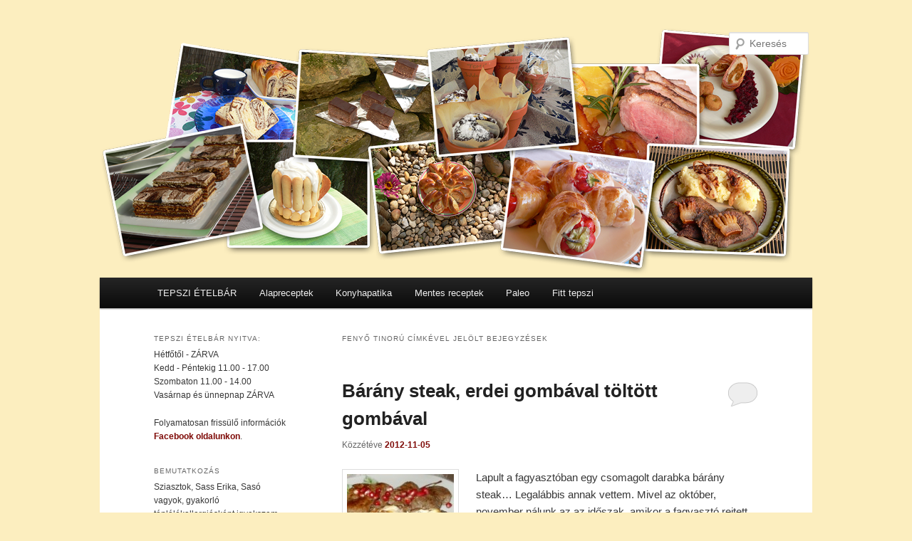

--- FILE ---
content_type: text/html; charset=UTF-8
request_url: https://www.tepszi.hu/tag/fenyo-tinoru/
body_size: 12443
content:
<!DOCTYPE html>
<!--[if IE 6]>
<html id="ie6" lang="hu">
<![endif]-->
<!--[if IE 7]>
<html id="ie7" lang="hu">
<![endif]-->
<!--[if IE 8]>
<html id="ie8" lang="hu">
<![endif]-->
<!--[if !(IE 6) | !(IE 7) | !(IE 8)  ]><!-->
<html lang="hu">
<!--<![endif]-->
<head>
<meta charset="UTF-8" />
<meta name="viewport" content="width=device-width" />
<title>fenyő tinorú | Sütök &#8211; Főzök, a Tepsziből</title>
<link rel="profile" href="http://gmpg.org/xfn/11" />
<link rel="stylesheet" type="text/css" media="all" href="https://www.tepszi.hu/wp-content/themes/twentyeleven-child/style.css" />
<link rel="pingback" href="https://www.tepszi.hu/xmlrpc.php" />
<!--[if lt IE 9]>
<script src="https://www.tepszi.hu/wp-content/themes/twentyeleven/js/html5.js" type="text/javascript"></script>
<![endif]-->

	<style type="text/css">
		#fancybox-close{right:-15px;top:-15px}
		div#fancybox-content{border-color:#FFFFFF}
		div#fancybox-title{background-color:#FFFFFF}
		div#fancybox-outer{background-color:#FFFFFF}
		div#fancybox-title-inside{color:#333333}
	</style>

	<link rel='dns-prefetch' href='//s.w.org' />
<link rel="alternate" type="application/rss+xml" title="Sütök - Főzök, a Tepsziből &raquo; hírcsatorna" href="https://www.tepszi.hu/feed/" />
<link rel="alternate" type="application/rss+xml" title="Sütök - Főzök, a Tepsziből &raquo; hozzászólás hírcsatorna" href="https://www.tepszi.hu/comments/feed/" />
<link rel="alternate" type="application/rss+xml" title="Sütök - Főzök, a Tepsziből &raquo; fenyő tinorú címke hírcsatorna" href="https://www.tepszi.hu/tag/fenyo-tinoru/feed/" />
		<script type="text/javascript">
			window._wpemojiSettings = {"baseUrl":"https:\/\/s.w.org\/images\/core\/emoji\/2.2.1\/72x72\/","ext":".png","svgUrl":"https:\/\/s.w.org\/images\/core\/emoji\/2.2.1\/svg\/","svgExt":".svg","source":{"concatemoji":"https:\/\/www.tepszi.hu\/wp-includes\/js\/wp-emoji-release.min.js?ver=4.7.4"}};
			!function(a,b,c){function d(a){var b,c,d,e,f=String.fromCharCode;if(!k||!k.fillText)return!1;switch(k.clearRect(0,0,j.width,j.height),k.textBaseline="top",k.font="600 32px Arial",a){case"flag":return k.fillText(f(55356,56826,55356,56819),0,0),!(j.toDataURL().length<3e3)&&(k.clearRect(0,0,j.width,j.height),k.fillText(f(55356,57331,65039,8205,55356,57096),0,0),b=j.toDataURL(),k.clearRect(0,0,j.width,j.height),k.fillText(f(55356,57331,55356,57096),0,0),c=j.toDataURL(),b!==c);case"emoji4":return k.fillText(f(55357,56425,55356,57341,8205,55357,56507),0,0),d=j.toDataURL(),k.clearRect(0,0,j.width,j.height),k.fillText(f(55357,56425,55356,57341,55357,56507),0,0),e=j.toDataURL(),d!==e}return!1}function e(a){var c=b.createElement("script");c.src=a,c.defer=c.type="text/javascript",b.getElementsByTagName("head")[0].appendChild(c)}var f,g,h,i,j=b.createElement("canvas"),k=j.getContext&&j.getContext("2d");for(i=Array("flag","emoji4"),c.supports={everything:!0,everythingExceptFlag:!0},h=0;h<i.length;h++)c.supports[i[h]]=d(i[h]),c.supports.everything=c.supports.everything&&c.supports[i[h]],"flag"!==i[h]&&(c.supports.everythingExceptFlag=c.supports.everythingExceptFlag&&c.supports[i[h]]);c.supports.everythingExceptFlag=c.supports.everythingExceptFlag&&!c.supports.flag,c.DOMReady=!1,c.readyCallback=function(){c.DOMReady=!0},c.supports.everything||(g=function(){c.readyCallback()},b.addEventListener?(b.addEventListener("DOMContentLoaded",g,!1),a.addEventListener("load",g,!1)):(a.attachEvent("onload",g),b.attachEvent("onreadystatechange",function(){"complete"===b.readyState&&c.readyCallback()})),f=c.source||{},f.concatemoji?e(f.concatemoji):f.wpemoji&&f.twemoji&&(e(f.twemoji),e(f.wpemoji)))}(window,document,window._wpemojiSettings);
		</script>
		<style type="text/css">
img.wp-smiley,
img.emoji {
	display: inline !important;
	border: none !important;
	box-shadow: none !important;
	height: 1em !important;
	width: 1em !important;
	margin: 0 .07em !important;
	vertical-align: -0.1em !important;
	background: none !important;
	padding: 0 !important;
}
</style>
<link rel='stylesheet' id='cookie-notice-front-css'  href='https://www.tepszi.hu/wp-content/plugins/cookie-notice/css/front.css?ver=4.7.4' type='text/css' media='all' />
<link rel='stylesheet' id='fancybox-css'  href='https://www.tepszi.hu/wp-content/plugins/fancybox-for-wordpress/fancybox/fancybox.css?ver=4.7.4' type='text/css' media='all' />
<link rel='stylesheet' id='featured-post-css-css'  href='https://www.tepszi.hu/wp-content/plugins/featured-post-with-thumbnail/featured-post.css?ver=4.7.4' type='text/css' media='all' />
<link rel='stylesheet' id='really_simple_share_style-css'  href='https://www.tepszi.hu/wp-content/plugins/really-simple-facebook-twitter-share-buttons/style.css?ver=4.7.4' type='text/css' media='all' />
<script type='text/javascript' src='https://www.tepszi.hu/wp-includes/js/jquery/jquery.js?ver=1.12.4'></script>
<script type='text/javascript' src='https://www.tepszi.hu/wp-includes/js/jquery/jquery-migrate.min.js?ver=1.4.1'></script>
<script type='text/javascript' src='https://www.tepszi.hu/wp-content/plugins/fancybox-for-wordpress/fancybox/jquery.fancybox.js?ver=1.3.8'></script>
<link rel='https://api.w.org/' href='https://www.tepszi.hu/wp-json/' />
<link rel="EditURI" type="application/rsd+xml" title="RSD" href="https://www.tepszi.hu/xmlrpc.php?rsd" />
<link rel="wlwmanifest" type="application/wlwmanifest+xml" href="https://www.tepszi.hu/wp-includes/wlwmanifest.xml" /> 
<meta name="generator" content="WordPress 4.7.4" />

<!-- Fancybox for WordPress -->
<script type="text/javascript">
jQuery(function(){

jQuery.fn.getTitle = function() { // Copy the title of every IMG tag and add it to its parent A so that fancybox can show titles
	var arr = jQuery("a.fancybox");
	jQuery.each(arr, function() {
		var title = jQuery(this).children("img").attr("title");
		jQuery(this).attr('title',title);
	})
}

// Supported file extensions
var thumbnails = jQuery("a:has(img)").not(".nolightbox").filter( function() { return /\.(jpe?g|png|gif|bmp)$/i.test(jQuery(this).attr('href')) });

var posts = jQuery(".post");

posts.each(function() {
	jQuery(this).find(thumbnails).addClass("fancybox").attr("rel","fancybox"+posts.index(this)).getTitle()
});
jQuery("a.fancybox").fancybox({
	'cyclic': false,
	'autoScale': true,
	'padding': 10,
	'opacity': true,
	'speedIn': 500,
	'speedOut': 500,
	'changeSpeed': 300,
	'overlayShow': true,
	'overlayOpacity': "0.3",
	'overlayColor': "#666666",
	'titleShow': false,
	'titlePosition': 'inside',
	'enableEscapeButton': true,
	'showCloseButton': true,
	'showNavArrows': true,
	'hideOnOverlayClick': true,
	'hideOnContentClick': false,
	'width': 560,
	'height': 340,
	'transitionIn': "fade",
	'transitionOut': "fade",
	'centerOnScroll': true
});


})
</script>
<!-- END Fancybox for WordPress -->
<link rel="stylesheet" type="text/css" href="https://www.tepszi.hu/wp-content/plugins/microkids-related-posts/microkids-related-posts-default.css" /><script type="text/javascript">
        //<![CDATA[
        
      !function(d,s,id){var js,fjs=d.getElementsByTagName(s)[0];if(!d.getElementById(id)){js=d.createElement(s);js.id=id;js.src="https://platform.twitter.com/widgets.js";fjs.parentNode.insertBefore(js,fjs);}}(document,"script","twitter-wjs");
      
      window.___gcfg = {lang: "hu"};
		  (function() {
		    var po = document.createElement("script"); po.type = "text/javascript"; po.async = true;
		    po.src = "https://apis.google.com/js/plusone.js";
		    var s = document.getElementsByTagName("script")[0]; s.parentNode.insertBefore(po, s);
		  })();
      
			(function(d){
				var pinit_already_loaded = false;
				if(document.getElementsByClassName && document.getElementsByTagName) {
					var pinit_class_tags = document.getElementsByClassName("really_simple_share_pinterest");
					for(i=0; i < pinit_class_tags.length; i++) {
						if(pinit_class_tags[i].getElementsByTagName("span").length > 0) {
							pinit_already_loaded = true;
						}	
					}
				}
				if (!pinit_already_loaded) {
				  var f = d.getElementsByTagName('SCRIPT')[0], p = d.createElement('SCRIPT');
				  p.type = 'text/javascript';
				  
				  p.async = true;
				  p.src = '//assets.pinterest.com/js/pinit.js';
				  f.parentNode.insertBefore(p, f);
				}
			}(document));
      
        //]]>
  		</script>	<style>
		/* Link color */
		a,
		#site-title a:focus,
		#site-title a:hover,
		#site-title a:active,
		.entry-title a:hover,
		.entry-title a:focus,
		.entry-title a:active,
		.widget_twentyeleven_ephemera .comments-link a:hover,
		section.recent-posts .other-recent-posts a[rel="bookmark"]:hover,
		section.recent-posts .other-recent-posts .comments-link a:hover,
		.format-image footer.entry-meta a:hover,
		#site-generator a:hover {
			color: #7e0a07;
		}
		section.recent-posts .other-recent-posts .comments-link a:hover {
			border-color: #7e0a07;
		}
		article.feature-image.small .entry-summary p a:hover,
		.entry-header .comments-link a:hover,
		.entry-header .comments-link a:focus,
		.entry-header .comments-link a:active,
		.feature-slider a.active {
			background-color: #7e0a07;
		}
	</style>
<style type="text/css" id="custom-background-css">
body.custom-background { background-color: #fceebf; }
</style>
<script type="text/javascript">

  var _gaq = _gaq || [];
  _gaq.push(['_setAccount', 'UA-35664603-1']);
  _gaq.push(['_setDomainName', 'tepszi.hu']);
  _gaq.push(['_trackPageview']);

  (function() {
    var ga = document.createElement('script'); ga.type = 'text/javascript'; ga.async = true;
    ga.src = ('https:' == document.location.protocol ? 'https://ssl' : 'http://www') + '.google-analytics.com/ga.js';
    var s = document.getElementsByTagName('script')[0]; s.parentNode.insertBefore(ga, s);
  })();

</script>
</head>

<body class="archive tag tag-fenyo-tinoru tag-221 custom-background single-author two-column left-sidebar">
	<header id="branding" role="banner">
												<img src="https://www.tepszi.hu/wp-content/themes/twentyeleven-child/images/header2.png" width="1000" height="360" alt="" />
							
								<form method="get" id="searchform" action="https://www.tepszi.hu/">
		<label for="s" class="assistive-text">Keresés</label>
		<input type="text" class="field" name="s" id="s" placeholder="Keresés" />
		<input type="submit" class="submit" name="submit" id="searchsubmit" value="Keresés" />
	</form>
			
			<nav id="access" role="navigation">
				<h3 class="assistive-text">Főmenü</h3>
								<div class="skip-link"><a class="assistive-text" href="#content" title="Tovább az elsődleges tartalomra">Tovább az elsődleges tartalomra</a></div>
				<div class="skip-link"><a class="assistive-text" href="#secondary" title="Tovább a másodlagos tartalomra">Tovább a másodlagos tartalomra</a></div>
								<div class="menu-bemutatkozas-container"><ul id="menu-bemutatkozas" class="menu"><li id="menu-item-7350" class="menu-item menu-item-type-taxonomy menu-item-object-category menu-item-7350"><a href="https://www.tepszi.hu/category/tepszietelbar/">TEPSZI ÉTELBÁR</a></li>
<li id="menu-item-3084" class="menu-item menu-item-type-taxonomy menu-item-object-category menu-item-3084"><a href="https://www.tepszi.hu/category/alapreceptek/">Alapreceptek</a></li>
<li id="menu-item-1067" class="menu-item menu-item-type-taxonomy menu-item-object-category menu-item-1067"><a href="https://www.tepszi.hu/category/konyha-patika/">Konyhapatika</a></li>
<li id="menu-item-5793" class="menu-item menu-item-type-taxonomy menu-item-object-category menu-item-5793"><a href="https://www.tepszi.hu/category/tejmentes-glutenmentes-cukormentes-tojasmentes-szojamentes-lisztmentes/">Mentes receptek</a></li>
<li id="menu-item-6304" class="menu-item menu-item-type-taxonomy menu-item-object-category menu-item-6304"><a href="https://www.tepszi.hu/category/etel-receptek/paleo-etel-receptek/">Paleo</a></li>
<li id="menu-item-7129" class="menu-item menu-item-type-taxonomy menu-item-object-category menu-item-7129"><a href="https://www.tepszi.hu/category/etel-receptek/dietas-receptek/">Fitt tepszi</a></li>
</ul></div>			</nav><!-- #access -->
	</header><!-- #branding -->

<div id="page" class="hfeed">
	<div id="main">

		<section id="primary">
			<div id="content" role="main">

			
				<header class="page-header">
					<h1 class="page-title"><span>fenyő tinorú</span> címkével jelölt bejegyzések</h1>

									</header>

				
								
					
	<article id="post-443" class="post-443 post type-post status-publish format-standard has-post-thumbnail hentry category-etel-receptek category-sultek tag-barany-hus tag-barany-steak tag-csiperke tag-erdei-gomba tag-fenyo-tinoru tag-gomba tag-saso tag-szegfu-gomba">
		<header class="entry-header">
						<h1 class="entry-title"><a href="https://www.tepszi.hu/2012/11/05/barany-steak-erdei-gombaval-toltott-gombaval/" title="Közvetlen link Bárány steak, erdei gombával töltött gombával bejegyzéshez" rel="bookmark">Bárány steak, erdei gombával töltött gombával</a></h1>
			
						<div class="entry-meta">
				<span class="sep">Közzétéve </span><a href="https://www.tepszi.hu/2012/11/05/barany-steak-erdei-gombaval-toltott-gombaval/" title="08:46" rel="bookmark"><time class="entry-date" datetime="2012-11-05T08:46:02+00:00">2012-11-05</time></a><span class="by-author"> <span class="sep"> Szerző: </span> <span class="author vcard"><a class="url fn n" href="https://www.tepszi.hu/author/saso/" title="saso valamennyi bejegyzése" rel="author">saso</a></span></span>			</div><!-- .entry-meta -->
			
						<div class="comments-link">
				<a href="https://www.tepszi.hu/2012/11/05/barany-steak-erdei-gombaval-toltott-gombaval/#respond"><span class="leave-reply">Hozzászólás</span></a>			</div>
					</header><!-- .entry-header -->

				<div class="entry-content">
		  <img width="150" height="150" src="https://www.tepszi.hu/wp-content/uploads/2012/10/PA280063_1-150x150.jpg" class="alignleft wp-post-image" alt="bárány steak, erdei gombával töltött gombával" />		  <p>Lapult a fagyasztóban egy csomagolt darabka bárány steak&#8230; Legalábbis annak vettem. Mivel az október, november nálunk az az időszak, amikor a fagyasztó rejtett tartalékai is előkerülnek &#8211; közeleg a disznóvágás, kell a hely 🙂 így sorra került ez a hirtelen felindulásból általam vásárolt hús.</p>
<p> <a href="https://www.tepszi.hu/2012/11/05/barany-steak-erdei-gombaval-toltott-gombaval/#more-443" class="more-link">Folytatás <span class="meta-nav">&rarr;</span></a></p>
<div style="min-height:33px;" class="really_simple_share really_simple_share_button robots-nocontent snap_nopreview"><div class="really_simple_share_facebook_share_new" style="width:110px;"><div class="fb-share-button" data-href="https://www.tepszi.hu/2012/11/05/barany-steak-erdei-gombaval-toltott-gombaval/" data-type="button_count" data-width="110"></div></div><div class="really_simple_share_google1" style="width:80px;"><div class="g-plusone" data-size="medium" data-href="https://www.tepszi.hu/2012/11/05/barany-steak-erdei-gombaval-toltott-gombaval/" ></div></div><div class="really_simple_share_pinterest" style="width:90px;"><a data-pin-config="beside" href="https://pinterest.com/pin/create/button/?url=https%3A%2F%2Fwww.tepszi.hu%2F2012%2F11%2F05%2Fbarany-steak-erdei-gombaval-toltott-gombaval%2F&media=https%3A%2F%2Fwww.tepszi.hu%2Fwp-content%2Fuploads%2F2012%2F10%2FPA280063_1.jpg&description=b%C3%A1r%C3%A1ny%20steak%2C%20erdei%20gomb%C3%A1val%20t%C3%B6lt%C3%B6tt%20gomb%C3%A1val" data-pin-do="buttonPin" ><img alt="Pin It" src="https://assets.pinterest.com/images/pidgets/pin_it_button.png" /></a></div><div class="really_simple_share_twitter" style="width:100px;"><a href="https://twitter.com/share" class="twitter-share-button" data-count="horizontal"  data-text="Bárány steak, erdei gombával töltött gombával" data-url="https://www.tepszi.hu/2012/11/05/barany-steak-erdei-gombaval-toltott-gombaval/"  data-via="" data-lang="hu"  ></a></div></div>
		<div class="really_simple_share_clearfix"></div>					</div><!-- .entry-content -->
		
		<footer class="entry-meta">
															  Ennyien olvasták: 5 478			<span class="sep"> | </span>
						<span class="cat-links">
				<span class="entry-utility-prep entry-utility-prep-cat-links">Kategória:</span> <a href="https://www.tepszi.hu/category/etel-receptek/" rel="category tag">Receptek</a>, <a href="https://www.tepszi.hu/category/etel-receptek/sultek/" rel="category tag">Sültek</a>			</span>
									<span class="sep"> | </span>
							<span class="tag-links">
				<span class="entry-utility-prep entry-utility-prep-tag-links">Címke:</span> <a href="https://www.tepszi.hu/tag/barany-hus/" rel="tag">bárány hús</a>, <a href="https://www.tepszi.hu/tag/barany-steak/" rel="tag">bárány steak</a>, <a href="https://www.tepszi.hu/tag/csiperke/" rel="tag">csiperke</a>, <a href="https://www.tepszi.hu/tag/erdei-gomba/" rel="tag">erdei gomba</a>, <a href="https://www.tepszi.hu/tag/fenyo-tinoru/" rel="tag">fenyő tinorú</a>, <a href="https://www.tepszi.hu/tag/gomba/" rel="tag">gomba</a>, <a href="https://www.tepszi.hu/tag/saso/" rel="tag">Sasó</a>, <a href="https://www.tepszi.hu/tag/szegfu-gomba/" rel="tag">szegfű gomba</a>			</span>
						
									<span class="sep"> | </span>
						<span class="comments-link"><a href="https://www.tepszi.hu/2012/11/05/barany-steak-erdei-gombaval-toltott-gombaval/#respond"><span class="leave-reply">Minden vélemény számít!</span></a></span>
			
					</footer><!-- #entry-meta -->
	</article><!-- #post-443 -->

				
				
			
			</div><!-- #content -->
		</section><!-- #primary -->

		<div id="secondary" class="widget-area" role="complementary">
			<aside id="text-6" class="widget widget_text"><h3 class="widget-title">TEPSZI ÉTELBÁR NYITVA:</h3>			<div class="textwidget"><p>Hétfőtől - ZÁRVA<br />
Kedd - Péntekig 11.00 - 17.00<br />
Szombaton 11.00 - 14.00<br />
Vasárnap és ünnepnap ZÁRVA</p>
<p>Folyamatosan frissülő információk <a href="https://facebook.com/tepszietelbar" target="_blank">Facebook oldalunkon</a>.</p>
</div>
		</aside><aside id="text-2" class="widget widget_text"><h3 class="widget-title">Bemutatkozás</h3>			<div class="textwidget"><p>Sziasztok, Sass Erika, Sasó vagyok, gyakorló táplálékallergiásként igyekszem megmutatni, hogy nem kell kétségbeesni, még ha elsőre rémisztőnek tűnik is a tiltások hada. Gasztrocoachként segítek feltárni az ételekhez fűződő viszonyodat, míg diétás szakácsként, bevezetlek a számodra legmegfelelőbb diéta rejtelmeibe.<br />
<a href="/bemutatkozas/">Bővebben</a></p>
</div>
		</aside><aside id="as_facebook_mem_likebox_widgets" class="widget widget_as_facebook_mem_likebox"><h3 class="widget-title">Like Box</h3><div id="likeboxwrap" style="width:186px; height:488px; background: #FFFFFF; border:1px solid #FFFFFF; overflow:hidden;"><div id="likebox-frame"><iframe src="//www.facebook.com/plugins/likebox.php?href=https%3A%2F%2Fwww.facebook.com%2FSutokFozok&amp;width=188&amp;height=490&amp;colorscheme=light&amp;show_faces=true&amp;stream=false&amp;show_border=false&amp;header=false" scrolling="no" frameborder="0" style="border:none; overflow:hidden; width:188px; height:490px; margin:-1px;" allowTransparency="true"></iframe></div></div></aside><aside id="widget_featured-posts-2" class="widget widget_featured-posts"><h3 class="widget-title">Legkedveletebb receptek</h3>	
	<ul id="yiw-featured-post">
	   <li>
	       <a href="https://www.tepszi.hu/2013/01/07/sorrel-sult-csulok/" class="featured-thumb">
	                      <img src="https://www.tepszi.hu/wp-content/plugins/featured-post-with-thumbnail/scripts/timthumb.php?src=https://www.tepszi.hu/wp-content/uploads/2013/01/PC310056_1.jpg&amp;h=170&amp;w=170&amp;zc=1" class="alignleft" alt="Sörrel sült csülök" />
           
	       	       </a>
           
           <h4 class="featured-title">
	           <a href="https://www.tepszi.hu/2013/01/07/sorrel-sult-csulok/">Sörrel sült csülök</a>
	       </h4>
	   </li>
	   <li>
	       <a href="https://www.tepszi.hu/2013/05/15/fenyorugy-szirup-szorp-mez/" class="featured-thumb">
	                      <img src="https://www.tepszi.hu/wp-content/plugins/featured-post-with-thumbnail/scripts/timthumb.php?src=https://www.tepszi.hu/wp-content/uploads/2013/05/P1070058_1.jpg&amp;h=170&amp;w=170&amp;zc=1" class="alignleft" alt="Fenyőrügy szirup, szörp, méz" />
           
	       	       </a>
           
           <h4 class="featured-title">
	           <a href="https://www.tepszi.hu/2013/05/15/fenyorugy-szirup-szorp-mez/">Fenyőrügy szirup, szörp, méz</a>
	       </h4>
	   </li>
	   <li>
	       <a href="https://www.tepszi.hu/2018/03/22/paleo-kenyer-tojas-nelkul/" class="featured-thumb">
	                      <img src="https://www.tepszi.hu/wp-content/plugins/featured-post-with-thumbnail/scripts/timthumb.php?src=https://www.tepszi.hu/wp-content/uploads/2018/03/P1300225.jpg&amp;h=170&amp;w=170&amp;zc=1" class="alignleft" alt="Paleo kenyér &#8211; tojás nélkül" />
           
	       	       </a>
           
           <h4 class="featured-title">
	           <a href="https://www.tepszi.hu/2018/03/22/paleo-kenyer-tojas-nelkul/">Paleo kenyér &#8211; tojás nélkül</a>
	       </h4>
	   </li>
	</ul>
	
	</aside>		<aside id="recent-posts-2" class="widget widget_recent_entries">		<h3 class="widget-title">Legutóbbi bejegyzések</h3>		<ul>
					<li>
				<a href="https://www.tepszi.hu/2023/04/14/kokusztekercs-blogkostolo-34-fordulo/">Kókusztekercs &#8211; Blogkóstoló 34. forduló</a>
						</li>
					<li>
				<a href="https://www.tepszi.hu/2022/03/15/kossuth-kifli-gluten-es-tejmentesen/">Kossuth kifli, glutén- és tejmentesen</a>
						</li>
					<li>
				<a href="https://www.tepszi.hu/2022/03/09/glutenmentes-lekvaros-bukta-ch-csokkentett-lisztbol/">Gluténmentes lekváros bukta, ch csökkentett lisztből</a>
						</li>
					<li>
				<a href="https://www.tepszi.hu/2022/02/16/glutenmentes-paleo-cukros-fankocskak/">Gluténmentes, paleo &#8220;cukros&#8221; fánkocskák</a>
						</li>
					<li>
				<a href="https://www.tepszi.hu/2021/10/19/glutenmentes-kremes-szilvas-pite/">Gluténmentes krémes szilvás pite</a>
						</li>
				</ul>
		</aside>		<aside id="categories-2" class="widget widget_categories"><h3 class="widget-title">Kategória</h3><label class="screen-reader-text" for="cat">Kategória</label><select  name='cat' id='cat' class='postform' >
	<option value='-1'>Kategória kiválasztása</option>
	<option class="level-0" value="1262">A Konyhafőnök ajánlata&nbsp;&nbsp;(10)</option>
	<option class="level-0" value="1186">Alapreceptek&nbsp;&nbsp;(17)</option>
	<option class="level-0" value="1714">Gasztro ajándékok&nbsp;&nbsp;(17)</option>
	<option class="level-0" value="1822">Gasztro kalandok&nbsp;&nbsp;(19)</option>
	<option class="level-0" value="226">Gondolatok&nbsp;&nbsp;(46)</option>
	<option class="level-0" value="1988">Játékok&nbsp;&nbsp;(8)</option>
	<option class="level-0" value="485">KÉSZÍTSD OTTHON&nbsp;&nbsp;(82)</option>
	<option class="level-0" value="447">Konyhapatika&nbsp;&nbsp;(9)</option>
	<option class="level-0" value="1288">Maradéktalanul&nbsp;&nbsp;(38)</option>
	<option class="level-0" value="2032">Mentes receptek&nbsp;&nbsp;(208)</option>
	<option class="level-1" value="2433">&nbsp;&nbsp;&nbsp;AIP&nbsp;&nbsp;(7)</option>
	<option class="level-0" value="1">Receptek&nbsp;&nbsp;(732)</option>
	<option class="level-1" value="983">&nbsp;&nbsp;&nbsp;Belsőségek&nbsp;&nbsp;(9)</option>
	<option class="level-1" value="505">&nbsp;&nbsp;&nbsp;Csirke&nbsp;&nbsp;(25)</option>
	<option class="level-1" value="481">&nbsp;&nbsp;&nbsp;Diétás receptek&nbsp;&nbsp;(184)</option>
	<option class="level-1" value="1255">&nbsp;&nbsp;&nbsp;Édességek&nbsp;&nbsp;(114)</option>
	<option class="level-1" value="339">&nbsp;&nbsp;&nbsp;Egytálételek&nbsp;&nbsp;(59)</option>
	<option class="level-1" value="744">&nbsp;&nbsp;&nbsp;ehető növényeink&nbsp;&nbsp;(22)</option>
	<option class="level-1" value="459">&nbsp;&nbsp;&nbsp;Előételek&nbsp;&nbsp;(32)</option>
	<option class="level-1" value="433">&nbsp;&nbsp;&nbsp;Fánkok&nbsp;&nbsp;(13)</option>
	<option class="level-1" value="335">&nbsp;&nbsp;&nbsp;főzelékek&nbsp;&nbsp;(9)</option>
	<option class="level-1" value="1842">&nbsp;&nbsp;&nbsp;glutén- és tejmentes receptek&nbsp;&nbsp;(191)</option>
	<option class="level-1" value="1454">&nbsp;&nbsp;&nbsp;Gombás ételek&nbsp;&nbsp;(11)</option>
	<option class="level-1" value="1742">&nbsp;&nbsp;&nbsp;Grillezett fogások&nbsp;&nbsp;(8)</option>
	<option class="level-1" value="519">&nbsp;&nbsp;&nbsp;Gyors vacsora&nbsp;&nbsp;(118)</option>
	<option class="level-1" value="797">&nbsp;&nbsp;&nbsp;Gyümölcsös&nbsp;&nbsp;(82)</option>
	<option class="level-1" value="282">&nbsp;&nbsp;&nbsp;Halételek&nbsp;&nbsp;(31)</option>
	<option class="level-1" value="469">&nbsp;&nbsp;&nbsp;Házi pékség&nbsp;&nbsp;(82)</option>
	<option class="level-1" value="482">&nbsp;&nbsp;&nbsp;Húsmentes&nbsp;&nbsp;(115)</option>
	<option class="level-1" value="1589">&nbsp;&nbsp;&nbsp;Kamra polcra&nbsp;&nbsp;(52)</option>
	<option class="level-1" value="1715">&nbsp;&nbsp;&nbsp;Karamell&nbsp;&nbsp;(8)</option>
	<option class="level-1" value="1686">&nbsp;&nbsp;&nbsp;Kekszek&nbsp;&nbsp;(5)</option>
	<option class="level-1" value="610">&nbsp;&nbsp;&nbsp;Kelt tészták&nbsp;&nbsp;(71)</option>
	<option class="level-2" value="1063">&nbsp;&nbsp;&nbsp;&nbsp;&nbsp;&nbsp;Kalácsok&nbsp;&nbsp;(25)</option>
	<option class="level-1" value="486">&nbsp;&nbsp;&nbsp;Kenőkék&nbsp;&nbsp;(21)</option>
	<option class="level-1" value="568">&nbsp;&nbsp;&nbsp;Köretek&nbsp;&nbsp;(32)</option>
	<option class="level-1" value="241">&nbsp;&nbsp;&nbsp;Lekvárok, dzsemmek&nbsp;&nbsp;(33)</option>
	<option class="level-1" value="333">&nbsp;&nbsp;&nbsp;levesek&nbsp;&nbsp;(40)</option>
	<option class="level-1" value="703">&nbsp;&nbsp;&nbsp;marha húsok&nbsp;&nbsp;(5)</option>
	<option class="level-1" value="1572">&nbsp;&nbsp;&nbsp;Muffin&nbsp;&nbsp;(7)</option>
	<option class="level-1" value="364">&nbsp;&nbsp;&nbsp;Palacsinták&nbsp;&nbsp;(27)</option>
	<option class="level-1" value="2121">&nbsp;&nbsp;&nbsp;Paleo&nbsp;&nbsp;(117)</option>
	<option class="level-1" value="381">&nbsp;&nbsp;&nbsp;Pogácsák&nbsp;&nbsp;(22)</option>
	<option class="level-1" value="504">&nbsp;&nbsp;&nbsp;raguk&nbsp;&nbsp;(8)</option>
	<option class="level-1" value="1748">&nbsp;&nbsp;&nbsp;Reggeli étkek&nbsp;&nbsp;(37)</option>
	<option class="level-1" value="948">&nbsp;&nbsp;&nbsp;Rétesek&nbsp;&nbsp;(3)</option>
	<option class="level-1" value="778">&nbsp;&nbsp;&nbsp;Saláták&nbsp;&nbsp;(19)</option>
	<option class="level-1" value="548">&nbsp;&nbsp;&nbsp;sertés húsok&nbsp;&nbsp;(20)</option>
	<option class="level-1" value="382">&nbsp;&nbsp;&nbsp;sósak&nbsp;&nbsp;(49)</option>
	<option class="level-1" value="388">&nbsp;&nbsp;&nbsp;Sültek&nbsp;&nbsp;(29)</option>
	<option class="level-1" value="263">&nbsp;&nbsp;&nbsp;Sütemények&nbsp;&nbsp;(180)</option>
	<option class="level-2" value="332">&nbsp;&nbsp;&nbsp;&nbsp;&nbsp;&nbsp;Muffinok&nbsp;&nbsp;(7)</option>
	<option class="level-2" value="264">&nbsp;&nbsp;&nbsp;&nbsp;&nbsp;&nbsp;Torták&nbsp;&nbsp;(35)</option>
	<option class="level-1" value="743">&nbsp;&nbsp;&nbsp;szörpök&nbsp;&nbsp;(6)</option>
	<option class="level-1" value="1843">&nbsp;&nbsp;&nbsp;tejmentes sütemények&nbsp;&nbsp;(65)</option>
	<option class="level-1" value="276">&nbsp;&nbsp;&nbsp;Tészta ételek&nbsp;&nbsp;(64)</option>
	<option class="level-1" value="503">&nbsp;&nbsp;&nbsp;Tokányok&nbsp;&nbsp;(7)</option>
	<option class="level-1" value="506">&nbsp;&nbsp;&nbsp;Tyúk ételek&nbsp;&nbsp;(1)</option>
	<option class="level-1" value="309">&nbsp;&nbsp;&nbsp;Ünnepi asztalra&nbsp;&nbsp;(214)</option>
	<option class="level-2" value="480">&nbsp;&nbsp;&nbsp;&nbsp;&nbsp;&nbsp;Családi Ünnepek&nbsp;&nbsp;(34)</option>
	<option class="level-2" value="434">&nbsp;&nbsp;&nbsp;&nbsp;&nbsp;&nbsp;Farsangra&nbsp;&nbsp;(26)</option>
	<option class="level-2" value="478">&nbsp;&nbsp;&nbsp;&nbsp;&nbsp;&nbsp;Húsvét&nbsp;&nbsp;(86)</option>
	<option class="level-2" value="310">&nbsp;&nbsp;&nbsp;&nbsp;&nbsp;&nbsp;Karácsony&nbsp;&nbsp;(74)</option>
	<option class="level-2" value="350">&nbsp;&nbsp;&nbsp;&nbsp;&nbsp;&nbsp;Szilveszter&nbsp;&nbsp;(34)</option>
	<option class="level-2" value="479">&nbsp;&nbsp;&nbsp;&nbsp;&nbsp;&nbsp;Valentin nap&nbsp;&nbsp;(8)</option>
	<option class="level-1" value="1141">&nbsp;&nbsp;&nbsp;Vadételek&nbsp;&nbsp;(1)</option>
	<option class="level-1" value="2307">&nbsp;&nbsp;&nbsp;Vegán&nbsp;&nbsp;(39)</option>
	<option class="level-1" value="1184">&nbsp;&nbsp;&nbsp;Vendégváró&nbsp;&nbsp;(83)</option>
	<option class="level-0" value="2653">TEPSZI ÉTELBÁR&nbsp;&nbsp;(6)</option>
</select>

<script type='text/javascript'>
/* <![CDATA[ */
(function() {
	var dropdown = document.getElementById( "cat" );
	function onCatChange() {
		if ( dropdown.options[ dropdown.selectedIndex ].value > 0 ) {
			location.href = "https://www.tepszi.hu/?cat=" + dropdown.options[ dropdown.selectedIndex ].value;
		}
	}
	dropdown.onchange = onCatChange;
})();
/* ]]> */
</script>

</aside><aside id="calendar-2" class="widget widget_calendar"><h3 class="widget-title">Ez történt nálam&#8230;</h3><div id="calendar_wrap" class="calendar_wrap"><table id="wp-calendar">
	<caption>2026. január  </caption>
	<thead>
	<tr>
		<th scope="col" title="hétfő">h</th>
		<th scope="col" title="kedd">k</th>
		<th scope="col" title="szerda">s</th>
		<th scope="col" title="csütörtök">c</th>
		<th scope="col" title="péntek">p</th>
		<th scope="col" title="szombat">s</th>
		<th scope="col" title="vasárnap">v</th>
	</tr>
	</thead>

	<tfoot>
	<tr>
		<td colspan="3" id="prev"><a href="https://www.tepszi.hu/2023/04/">&laquo; ápr</a></td>
		<td class="pad">&nbsp;</td>
		<td colspan="3" id="next" class="pad">&nbsp;</td>
	</tr>
	</tfoot>

	<tbody>
	<tr>
		<td colspan="3" class="pad">&nbsp;</td><td>1</td><td>2</td><td>3</td><td>4</td>
	</tr>
	<tr>
		<td>5</td><td>6</td><td>7</td><td>8</td><td>9</td><td id="today">10</td><td>11</td>
	</tr>
	<tr>
		<td>12</td><td>13</td><td>14</td><td>15</td><td>16</td><td>17</td><td>18</td>
	</tr>
	<tr>
		<td>19</td><td>20</td><td>21</td><td>22</td><td>23</td><td>24</td><td>25</td>
	</tr>
	<tr>
		<td>26</td><td>27</td><td>28</td><td>29</td><td>30</td><td>31</td>
		<td class="pad" colspan="1">&nbsp;</td>
	</tr>
	</tbody>
	</table></div></aside><aside id="linkcat-5" class="widget widget_links"><h3 class="widget-title">Akiket szívesen olvasok</h3>
	<ul class='xoxo blogroll'>
<li><a href="http://csaak.blogspot.hu/" target="_blank">Csak, mert szeretem&#8230;</a></li>
<li><a href="http://dinavilaga.blogspot.hu" target="_blank">Dina világa</a></li>
<li><a href="http://erdokostolo.blogspot.hu" target="_blank">Erdőkóstoló</a></li>
<li><a href="http://fakanalforgato.blogspot.ro/" target="_blank">Fakanálforgató tollforgató</a></li>
<li><a href="http://www.gyomber.hu" target="_blank">Gyömbér</a></li>
<li><a href="http://kakukkfu-hortobagyianna.blogspot.hu/" target="_blank">Kakukkfű &#8211; Hortobágyi Anna</a></li>
<li><a href="http://kisildi.blogspot.ro/" target="_blank">Kisildi</a></li>
<li><a href="http://markakonyha.blogspot.hu/" target="_blank">Marka boszikonyhája</a></li>
<li><a href="http://sherpakonyhaja.blogspot.hu/" target="_blank">Sherpa konyhája</a></li>
<li><a href="http://www.tarkabarkablog.hu" target="_blank">Tarka Bárka &#8211; hal-gasztro-blog</a></li>
<li><a href="http://tucsokbogar.blogspot.hu/" target="_blank">TücsökBogár Konyhája</a></li>

	</ul>
</aside>
<aside id="archives-2" class="widget widget_archive"><h3 class="widget-title">Archívum</h3>		<label class="screen-reader-text" for="archives-dropdown-2">Archívum</label>
		<select id="archives-dropdown-2" name="archive-dropdown" onchange='document.location.href=this.options[this.selectedIndex].value;'>
			
			<option value="">Hónap kiválasztása</option>
				<option value='https://www.tepszi.hu/2023/04/'> 2023. április &nbsp;(1)</option>
	<option value='https://www.tepszi.hu/2022/03/'> 2022. március &nbsp;(2)</option>
	<option value='https://www.tepszi.hu/2022/02/'> 2022. február &nbsp;(1)</option>
	<option value='https://www.tepszi.hu/2021/10/'> 2021. október &nbsp;(3)</option>
	<option value='https://www.tepszi.hu/2020/12/'> 2020. december &nbsp;(1)</option>
	<option value='https://www.tepszi.hu/2020/08/'> 2020. augusztus &nbsp;(1)</option>
	<option value='https://www.tepszi.hu/2020/04/'> 2020. április &nbsp;(1)</option>
	<option value='https://www.tepszi.hu/2019/12/'> 2019. december &nbsp;(3)</option>
	<option value='https://www.tepszi.hu/2019/07/'> 2019. július &nbsp;(2)</option>
	<option value='https://www.tepszi.hu/2019/06/'> 2019. június &nbsp;(2)</option>
	<option value='https://www.tepszi.hu/2019/04/'> 2019. április &nbsp;(2)</option>
	<option value='https://www.tepszi.hu/2018/12/'> 2018. december &nbsp;(1)</option>
	<option value='https://www.tepszi.hu/2018/11/'> 2018. november &nbsp;(1)</option>
	<option value='https://www.tepszi.hu/2018/08/'> 2018. augusztus &nbsp;(1)</option>
	<option value='https://www.tepszi.hu/2018/07/'> 2018. július &nbsp;(3)</option>
	<option value='https://www.tepszi.hu/2018/06/'> 2018. június &nbsp;(1)</option>
	<option value='https://www.tepszi.hu/2018/05/'> 2018. május &nbsp;(2)</option>
	<option value='https://www.tepszi.hu/2018/04/'> 2018. április &nbsp;(7)</option>
	<option value='https://www.tepszi.hu/2018/03/'> 2018. március &nbsp;(7)</option>
	<option value='https://www.tepszi.hu/2018/02/'> 2018. február &nbsp;(9)</option>
	<option value='https://www.tepszi.hu/2018/01/'> 2018. január &nbsp;(8)</option>
	<option value='https://www.tepszi.hu/2017/12/'> 2017. december &nbsp;(16)</option>
	<option value='https://www.tepszi.hu/2017/11/'> 2017. november &nbsp;(19)</option>
	<option value='https://www.tepszi.hu/2017/10/'> 2017. október &nbsp;(15)</option>
	<option value='https://www.tepszi.hu/2017/09/'> 2017. szeptember &nbsp;(8)</option>
	<option value='https://www.tepszi.hu/2017/08/'> 2017. augusztus &nbsp;(7)</option>
	<option value='https://www.tepszi.hu/2017/07/'> 2017. július &nbsp;(4)</option>
	<option value='https://www.tepszi.hu/2017/06/'> 2017. június &nbsp;(6)</option>
	<option value='https://www.tepszi.hu/2017/05/'> 2017. május &nbsp;(7)</option>
	<option value='https://www.tepszi.hu/2017/04/'> 2017. április &nbsp;(10)</option>
	<option value='https://www.tepszi.hu/2017/03/'> 2017. március &nbsp;(14)</option>
	<option value='https://www.tepszi.hu/2017/02/'> 2017. február &nbsp;(9)</option>
	<option value='https://www.tepszi.hu/2017/01/'> 2017. január &nbsp;(6)</option>
	<option value='https://www.tepszi.hu/2016/12/'> 2016. december &nbsp;(2)</option>
	<option value='https://www.tepszi.hu/2016/11/'> 2016. november &nbsp;(2)</option>
	<option value='https://www.tepszi.hu/2016/10/'> 2016. október &nbsp;(9)</option>
	<option value='https://www.tepszi.hu/2016/09/'> 2016. szeptember &nbsp;(3)</option>
	<option value='https://www.tepszi.hu/2016/08/'> 2016. augusztus &nbsp;(3)</option>
	<option value='https://www.tepszi.hu/2016/06/'> 2016. június &nbsp;(3)</option>
	<option value='https://www.tepszi.hu/2016/05/'> 2016. május &nbsp;(11)</option>
	<option value='https://www.tepszi.hu/2016/04/'> 2016. április &nbsp;(5)</option>
	<option value='https://www.tepszi.hu/2016/03/'> 2016. március &nbsp;(18)</option>
	<option value='https://www.tepszi.hu/2016/02/'> 2016. február &nbsp;(7)</option>
	<option value='https://www.tepszi.hu/2015/12/'> 2015. december &nbsp;(2)</option>
	<option value='https://www.tepszi.hu/2015/11/'> 2015. november &nbsp;(3)</option>
	<option value='https://www.tepszi.hu/2015/10/'> 2015. október &nbsp;(1)</option>
	<option value='https://www.tepszi.hu/2015/09/'> 2015. szeptember &nbsp;(1)</option>
	<option value='https://www.tepszi.hu/2015/08/'> 2015. augusztus &nbsp;(2)</option>
	<option value='https://www.tepszi.hu/2015/06/'> 2015. június &nbsp;(5)</option>
	<option value='https://www.tepszi.hu/2015/05/'> 2015. május &nbsp;(1)</option>
	<option value='https://www.tepszi.hu/2015/04/'> 2015. április &nbsp;(6)</option>
	<option value='https://www.tepszi.hu/2015/03/'> 2015. március &nbsp;(10)</option>
	<option value='https://www.tepszi.hu/2015/02/'> 2015. február &nbsp;(3)</option>
	<option value='https://www.tepszi.hu/2014/12/'> 2014. december &nbsp;(7)</option>
	<option value='https://www.tepszi.hu/2014/11/'> 2014. november &nbsp;(5)</option>
	<option value='https://www.tepszi.hu/2014/10/'> 2014. október &nbsp;(11)</option>
	<option value='https://www.tepszi.hu/2014/09/'> 2014. szeptember &nbsp;(7)</option>
	<option value='https://www.tepszi.hu/2014/08/'> 2014. augusztus &nbsp;(12)</option>
	<option value='https://www.tepszi.hu/2014/07/'> 2014. július &nbsp;(4)</option>
	<option value='https://www.tepszi.hu/2014/06/'> 2014. június &nbsp;(12)</option>
	<option value='https://www.tepszi.hu/2014/05/'> 2014. május &nbsp;(17)</option>
	<option value='https://www.tepszi.hu/2014/04/'> 2014. április &nbsp;(20)</option>
	<option value='https://www.tepszi.hu/2014/03/'> 2014. március &nbsp;(32)</option>
	<option value='https://www.tepszi.hu/2014/02/'> 2014. február &nbsp;(26)</option>
	<option value='https://www.tepszi.hu/2014/01/'> 2014. január &nbsp;(30)</option>
	<option value='https://www.tepszi.hu/2013/12/'> 2013. december &nbsp;(35)</option>
	<option value='https://www.tepszi.hu/2013/11/'> 2013. november &nbsp;(18)</option>
	<option value='https://www.tepszi.hu/2013/10/'> 2013. október &nbsp;(11)</option>
	<option value='https://www.tepszi.hu/2013/09/'> 2013. szeptember &nbsp;(6)</option>
	<option value='https://www.tepszi.hu/2013/08/'> 2013. augusztus &nbsp;(12)</option>
	<option value='https://www.tepszi.hu/2013/07/'> 2013. július &nbsp;(4)</option>
	<option value='https://www.tepszi.hu/2013/06/'> 2013. június &nbsp;(13)</option>
	<option value='https://www.tepszi.hu/2013/05/'> 2013. május &nbsp;(15)</option>
	<option value='https://www.tepszi.hu/2013/04/'> 2013. április &nbsp;(29)</option>
	<option value='https://www.tepszi.hu/2013/03/'> 2013. március &nbsp;(28)</option>
	<option value='https://www.tepszi.hu/2013/02/'> 2013. február &nbsp;(35)</option>
	<option value='https://www.tepszi.hu/2013/01/'> 2013. január &nbsp;(35)</option>
	<option value='https://www.tepszi.hu/2012/12/'> 2012. december &nbsp;(29)</option>
	<option value='https://www.tepszi.hu/2012/11/'> 2012. november &nbsp;(19)</option>
	<option value='https://www.tepszi.hu/2012/10/'> 2012. október &nbsp;(17)</option>
	<option value='https://www.tepszi.hu/2012/09/'> 2012. szeptember &nbsp;(11)</option>
	<option value='https://www.tepszi.hu/2012/08/'> 2012. augusztus &nbsp;(15)</option>

		</select>
		</aside><aside id="text-5" class="widget widget_text">			<div class="textwidget"><a title="mytastehun.com" href="http://www.mytastehun.com" id="hr-mytastehun.com" target="_parent"> <img src="https://widget.mytaste.org/blogcounter/image?image=blue_s&blog_id=RIUpc&alias=hungary" alt="mytastehun.com" border="0"> </a> <script> document.write('<scr'+'ipt src="https://widget.mytaste.org/blogcounter.js?blog_id=RIUpc&alias=hungary&timestamp=' + (0|new Date / 1000) +'"> </scr'+'ipt>'); </script></div>
		</aside><aside id="text-4" class="widget widget_text">			<div class="textwidget"><script type="text/javascript" src="http://jk.revolvermaps.com/2/2.js?i=adv7jv8j4mz&amp;m=6&amp;s=130&amp;c=ff8a00&amp;t=1" async="async"></script></div>
		</aside>		</div><!-- #secondary .widget-area -->

	</div><!-- #main -->

	<footer id="colophon" role="contentinfo">

			
<div id="supplementary" class="one">
	
		<div id="second" class="widget-area" role="complementary">
		<aside id="tag_cloud-2" class="widget widget_tag_cloud"><h3 class="widget-title">Legtöbbet keresett kifejezések</h3><div class="tagcloud"><a href='https://www.tepszi.hu/tag/alma/' class='tag-link-165 tag-link-position-1' title='13 téma' style='font-size: 8.9333333333333pt;'>alma</a>
<a href='https://www.tepszi.hu/tag/a-nagyik-tepszijebol-saso-modra/' class='tag-link-2332 tag-link-position-2' title='54 téma' style='font-size: 13.939393939394pt;'>a nagyik tepszijéből Sasó módra</a>
<a href='https://www.tepszi.hu/tag/ataisz/' class='tag-link-2302 tag-link-position-3' title='15 téma' style='font-size: 9.3575757575758pt;'>ataisz</a>
<a href='https://www.tepszi.hu/tag/batata/' class='tag-link-598 tag-link-position-4' title='11 téma' style='font-size: 8.3393939393939pt;'>batáta</a>
<a href='https://www.tepszi.hu/tag/befozes/' class='tag-link-17 tag-link-position-5' title='16 téma' style='font-size: 9.6121212121212pt;'>befőzés</a>
<a href='https://www.tepszi.hu/tag/blogkostolo/' class='tag-link-894 tag-link-position-6' title='19 téma' style='font-size: 10.206060606061pt;'>blogkóstoló</a>
<a href='https://www.tepszi.hu/tag/boros-istvan-konyhafonok/' class='tag-link-1264 tag-link-position-7' title='13 téma' style='font-size: 8.9333333333333pt;'>Boros István konyhafőnök</a>
<a href='https://www.tepszi.hu/tag/cukkini/' class='tag-link-118 tag-link-position-8' title='16 téma' style='font-size: 9.6121212121212pt;'>cukkini</a>
<a href='https://www.tepszi.hu/tag/dio/' class='tag-link-159 tag-link-position-9' title='21 téma' style='font-size: 10.545454545455pt;'>dió</a>
<a href='https://www.tepszi.hu/tag/eper/' class='tag-link-380 tag-link-position-10' title='17 téma' style='font-size: 9.8666666666667pt;'>eper</a>
<a href='https://www.tepszi.hu/tag/fitt-tepszi/' class='tag-link-1998 tag-link-position-11' title='16 téma' style='font-size: 9.6121212121212pt;'>fitt tepszi</a>
<a href='https://www.tepszi.hu/tag/gluten-mentes/' class='tag-link-204 tag-link-position-12' title='15 téma' style='font-size: 9.3575757575758pt;'>glutén mentes</a>
<a href='https://www.tepszi.hu/tag/glutenmentes/' class='tag-link-205 tag-link-position-13' title='33 téma' style='font-size: 12.157575757576pt;'>gluténmentes</a>
<a href='https://www.tepszi.hu/tag/gluten-es-tejmentes/' class='tag-link-1934 tag-link-position-14' title='126 téma' style='font-size: 16.993939393939pt;'>glutén és tejmentes</a>
<a href='https://www.tepszi.hu/tag/gomba/' class='tag-link-219 tag-link-position-15' title='15 téma' style='font-size: 9.3575757575758pt;'>gomba</a>
<a href='https://www.tepszi.hu/tag/gyors-vacsora/' class='tag-link-55 tag-link-position-16' title='60 téma' style='font-size: 14.363636363636pt;'>gyors vacsora</a>
<a href='https://www.tepszi.hu/tag/hazi-pekseg-2/' class='tag-link-560 tag-link-position-17' title='14 téma' style='font-size: 9.1878787878788pt;'>házi pékség</a>
<a href='https://www.tepszi.hu/tag/husmentes/' class='tag-link-158 tag-link-position-18' title='31 téma' style='font-size: 11.987878787879pt;'>húsmentes</a>
<a href='https://www.tepszi.hu/tag/husvet/' class='tag-link-2192 tag-link-position-19' title='12 téma' style='font-size: 8.5939393939394pt;'>Húsvét</a>
<a href='https://www.tepszi.hu/tag/kalacs/' class='tag-link-46 tag-link-position-20' title='22 téma' style='font-size: 10.715151515152pt;'>Kalács</a>
<a href='https://www.tepszi.hu/tag/kelt-teszta/' class='tag-link-48 tag-link-position-21' title='12 téma' style='font-size: 8.5939393939394pt;'>kelt tészta</a>
<a href='https://www.tepszi.hu/tag/kenoke/' class='tag-link-73 tag-link-position-22' title='10 téma' style='font-size: 8pt;'>kenőke</a>
<a href='https://www.tepszi.hu/tag/keszitsd-otthon-2/' class='tag-link-889 tag-link-position-23' title='30 téma' style='font-size: 11.818181818182pt;'>készítsd otthon</a>
<a href='https://www.tepszi.hu/tag/koles/' class='tag-link-483 tag-link-position-24' title='11 téma' style='font-size: 8.3393939393939pt;'>köles</a>
<a href='https://www.tepszi.hu/tag/lekvar/' class='tag-link-24 tag-link-position-25' title='15 téma' style='font-size: 9.3575757575758pt;'>lekvár</a>
<a href='https://www.tepszi.hu/tag/leves/' class='tag-link-281 tag-link-position-26' title='16 téma' style='font-size: 9.6121212121212pt;'>leves</a>
<a href='https://www.tepszi.hu/tag/maradektalanul-2/' class='tag-link-1524 tag-link-position-27' title='12 téma' style='font-size: 8.5939393939394pt;'>maradéktalanul</a>
<a href='https://www.tepszi.hu/tag/medvehagyma/' class='tag-link-284 tag-link-position-28' title='25 téma' style='font-size: 11.139393939394pt;'>medvehagyma</a>
<a href='https://www.tepszi.hu/tag/palacsinta/' class='tag-link-195 tag-link-position-29' title='16 téma' style='font-size: 9.6121212121212pt;'>palacsinta</a>
<a href='https://www.tepszi.hu/tag/paleo/' class='tag-link-1750 tag-link-position-30' title='40 téma' style='font-size: 12.836363636364pt;'>paleo</a>
<a href='https://www.tepszi.hu/tag/pogacsa/' class='tag-link-142 tag-link-position-31' title='14 téma' style='font-size: 9.1878787878788pt;'>pogácsa</a>
<a href='https://www.tepszi.hu/tag/recept/' class='tag-link-41 tag-link-position-32' title='19 téma' style='font-size: 10.206060606061pt;'>recept</a>
<a href='https://www.tepszi.hu/tag/saso/' class='tag-link-40 tag-link-position-33' title='484 téma' style='font-size: 22pt;'>Sasó</a>
<a href='https://www.tepszi.hu/tag/sparga/' class='tag-link-802 tag-link-position-34' title='12 téma' style='font-size: 8.5939393939394pt;'>spárga</a>
<a href='https://www.tepszi.hu/tag/sutemeny/' class='tag-link-10 tag-link-position-35' title='14 téma' style='font-size: 9.1878787878788pt;'>sütemény</a>
<a href='https://www.tepszi.hu/tag/sutotok/' class='tag-link-176 tag-link-position-36' title='13 téma' style='font-size: 8.9333333333333pt;'>sütőtök</a>
<a href='https://www.tepszi.hu/tag/tejmentes/' class='tag-link-1904 tag-link-position-37' title='20 téma' style='font-size: 10.375757575758pt;'>tejmentes</a>
<a href='https://www.tepszi.hu/tag/tejmentes-sutemeny/' class='tag-link-1833 tag-link-position-38' title='22 téma' style='font-size: 10.715151515152pt;'>tejmentes sütemény</a>
<a href='https://www.tepszi.hu/tag/torta/' class='tag-link-136 tag-link-position-39' title='12 téma' style='font-size: 8.5939393939394pt;'>torta</a>
<a href='https://www.tepszi.hu/tag/totu/' class='tag-link-1810 tag-link-position-40' title='11 téma' style='font-size: 8.3393939393939pt;'>totu</a>
<a href='https://www.tepszi.hu/tag/turo/' class='tag-link-8 tag-link-position-41' title='10 téma' style='font-size: 8pt;'>túró</a>
<a href='https://www.tepszi.hu/tag/vegan/' class='tag-link-2238 tag-link-position-42' title='20 téma' style='font-size: 10.375757575758pt;'>vegán</a>
<a href='https://www.tepszi.hu/tag/vendegvaro/' class='tag-link-963 tag-link-position-43' title='19 téma' style='font-size: 10.206060606061pt;'>vendégváró</a>
<a href='https://www.tepszi.hu/tag/edesseg/' class='tag-link-12 tag-link-position-44' title='15 téma' style='font-size: 9.3575757575758pt;'>édesség</a>
<a href='https://www.tepszi.hu/tag/eleskamra-lisztkeverek/' class='tag-link-2147 tag-link-position-45' title='31 téma' style='font-size: 11.987878787879pt;'>éléskamra lisztkeverék</a></div>
</aside>	</div><!-- #second .widget-area -->
	
	</div><!-- #supplementary -->
			<div id="site-generator">
								<a href="https://wordpress.org/" title="Szemantikus személyes publikációs platform">Köszönjük WordPress! | <small>Fordítás: <a href="http://djz.hu" target="_blank">DjZoNe</a> és <a href="http://www.wordpress2you.com" target="_blank">FYGureout</a></small></a>
			</div>
	</footer><!-- #colophon -->
</div><!-- #page -->


  <div id="fb-root"></div>
  <script>(function(d, s, id) {
    var js, fjs = d.getElementsByTagName(s)[0];
    if (d.getElementById(id)) return;
    js = d.createElement(s); js.id = id;
    js.src = "//connect.facebook.net/hu_HU/sdk.js#xfbml=1&version=v2.0";
    fjs.parentNode.insertBefore(js, fjs);
  }(document, 'script', 'facebook-jssdk'));</script><script type='text/javascript'>
/* <![CDATA[ */
var cnArgs = {"ajaxurl":"https:\/\/www.tepszi.hu\/wp-admin\/admin-ajax.php","hideEffect":"fade","onScroll":"no","onScrollOffset":"100","cookieName":"cookie_notice_accepted","cookieValue":"TRUE","cookieTime":"2592000","cookiePath":"\/","cookieDomain":""};
/* ]]> */
</script>
<script type='text/javascript' src='https://www.tepszi.hu/wp-content/plugins/cookie-notice/js/front.js?ver=1.2.38'></script>
<script type='text/javascript' src='https://www.tepszi.hu/wp-includes/js/wp-embed.min.js?ver=4.7.4'></script>

			<div id="cookie-notice" role="banner" class="cn-bottom wp-default" style="color: #3a3a3a; background-color: #e2e2e2;"><div class="cookie-notice-container"><span id="cn-notice-text">A weboldalon cookie-kat használunk, amik segítenek minket a lehető legjobb szolgáltatások nyújtásában. Weboldalunk további használatával jóváhagyja, hogy cookie-kat használjunk.</span><a href="#" id="cn-accept-cookie" data-cookie-set="accept" class="cn-set-cookie button wp-default">Ok</a>
				</div>
			</div>
</body>
</html>

--- FILE ---
content_type: text/html; charset=utf-8
request_url: https://accounts.google.com/o/oauth2/postmessageRelay?parent=https%3A%2F%2Fwww.tepszi.hu&jsh=m%3B%2F_%2Fscs%2Fabc-static%2F_%2Fjs%2Fk%3Dgapi.lb.en.OE6tiwO4KJo.O%2Fd%3D1%2Frs%3DAHpOoo_Itz6IAL6GO-n8kgAepm47TBsg1Q%2Fm%3D__features__
body_size: 163
content:
<!DOCTYPE html><html><head><title></title><meta http-equiv="content-type" content="text/html; charset=utf-8"><meta http-equiv="X-UA-Compatible" content="IE=edge"><meta name="viewport" content="width=device-width, initial-scale=1, minimum-scale=1, maximum-scale=1, user-scalable=0"><script src='https://ssl.gstatic.com/accounts/o/2580342461-postmessagerelay.js' nonce="OueEM-ZuYYk5XAwF8tEKFg"></script></head><body><script type="text/javascript" src="https://apis.google.com/js/rpc:shindig_random.js?onload=init" nonce="OueEM-ZuYYk5XAwF8tEKFg"></script></body></html>

--- FILE ---
content_type: text/css
request_url: https://www.tepszi.hu/wp-content/themes/twentyeleven-child/style.css
body_size: 584
content:
/*
 Theme Name:     Eletinfo theme
 Description:    TwentyEleven Child Theme
 Author:         John Doe
 Template:       twentyeleven
 Version:        1.0.0
*/

@import url("../twentyeleven/style.css");

/*-------------------------------------------------------------- */
#branding {
	margin: 2em auto;
	max-width: 1000px;
	border-top: none;
}

#site-title {
	margin-right: 0;
	padding: 10px;
	width:auto;
}

#site-description {
	color: #5a5a5a;
	font-size: 14px;
	margin:0;
	padding: 10px;
	width:auto;
	font-weight: bold;
}

#branding #searchform {
	position: absolute;
	top: 15px;
	right: 5px;
	text-align: right;
	z-index:200;
}

#branding #s {
	float: right;
	-webkit-transition-duration: 400ms;
	-webkit-transition-property: width, background;
	-webkit-transition-timing-function: ease;
	-moz-transition-duration: 400ms;
	-moz-transition-property: width, background;
	-moz-transition-timing-function: ease;
	-o-transition-duration: 400ms;
	-o-transition-property: width, background;
	-o-transition-timing-function: ease;
	background-color: #ffffff;
	width: 72px;
}

.singular .hentry {
  padding: 0;
  position: static;
}

.singular .entry-header .entry-meta {
	position: relative;
}
.singular .entry-header, .singular .entry-content, .singular footer.entry-meta, .singular #comments-title {
  width: 100%;
}
.singular #content, .left-sidebar.singular #content {
  margin: 0 7.6% 0 34%;
}
.singular article .entry-title {
  padding-top: 0;
}

